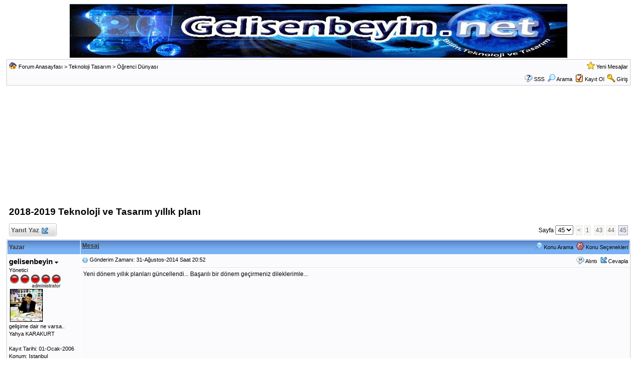

--- FILE ---
content_type: text/html
request_url: https://gelisenbeyin.net/forum/forum_posts.asp?TID=1968&PN=45&FID=16&PR=3
body_size: 6628
content:

<!DOCTYPE html PUBLIC "-//W3C//DTD XHTML 1.0 Transitional//EN" "http://www.w3.org/TR/xhtml1/DTD/xhtml1-transitional.dtd">
<html xmlns="http://www.w3.org/1999/xhtml" dir="ltr" lang="en">
<head>
<meta http-equiv="Content-Type" content="text/html; charset=iso-8859-9" />

<head>
<title>Teknoloji ve Tasarim: 2018-2019 Teknoloji ve Tasarım yıllık planı</title>
<meta name="generator" content="Web Wiz Forums" />

<!--//
/* *******************************************************
Software: Web Wiz Forums(TM) ver. 9.50
Info: http://www.webwizforums.com
Copyright: (C)2001-2008 Web Wiz(TM). All rights reserved
******************************************************* */
//-->

<link href="css_styles/default/default_style.css" rel="stylesheet" type="text/css" />

<head>
<meta http-equiv="Content-Script-Type" content="text/javascript" />
<script language="javascript" src="includes/default_javascript_v9.js" type="text/javascript"></script>
</head>
</head>

<body>
<table class="basicTable" cellspacing="0" cellpadding="3" align="center">
 <tr> 
  <td align="center"><a href="http://www.gelisenbeyin.net"><img src="http://gelisenbeyin.net/img/gblogo.jpg" border="0" alt="gelisenbeyin.net Ana Sayfa" title="gelisenbeyin.net Ana Sayfa" /></a></td>
 </tr>
</table>
<iframe id="dropDownSearch" src="quick_search.asp?FID=16" class="dropDownSearch" frameborder="0" scrolling="no"></iframe>
<table cellspacing="1" cellpadding="3" align="center" class="tableBorder">
 <tr class="tableStatusBar"> 
  <td>
   <div style="float:left;"><img src="forum_images/forum_home.png" alt="Forum Anasayfası" title="Forum Anasayfası" style="vertical-align: text-bottom" />&nbsp;<a href="default.asp">Forum Anasayfası</a> > <a href="default.asp?C=9">Teknoloji Tasarım</a> > <a href="forum_topics.asp?FID=16">Öğrenci Dünyası</a></div>
   <div style="float:right;">&nbsp;&nbsp;<img src="forum_images/active_topics.png" alt="Yeni Mesajlar" title="Yeni Mesajlar" style="vertical-align: text-bottom" /> <a href="active_topics.asp">Yeni Mesajlar</a></div>
  </td>
 </tr>
 <tr class="tableStatusBar">
  <td>
   <div style="float:right;">&nbsp;&nbsp;<img src="forum_images/FAQ.png" alt="SSS" title="SSS" style="vertical-align: text-bottom" /> <a href="help.asp">SSS</a>&nbsp;&nbsp;<span id="SearchLink" onclick="showDropDown('SearchLink', 'dropDownSearch', 230, 0);" class="dropDownPointer"><img src="forum_images/search.png" alt="Forumu Ara" title="Forumu Ara" style="vertical-align: text-bottom" /> <script language="JavaScript" type="text/javascript">document.write('Arama')</script><noscript><a href="search_form.asp" rel="nofollow">Arama</a></noscript></span>&nbsp;&nbsp;<img src="forum_images/register.png" alt="Kayıt Ol" title="Kayıt Ol" style="vertical-align: text-bottom" /> <a href="registration_rules.asp?FID=16" rel="nofollow">Kayıt Ol</a>&nbsp;&nbsp;<img src="forum_images/login.png" alt="Giriş" title="Giriş" style="vertical-align: text-bottom" /> <a href="login_user.asp?returnURL=forum_posts.asp?TID=1968&amp;FID=16&amp;PR=3&amp;" rel="nofollow">Giriş</a></div>
  </td>
 </tr>
</table>
<br />
 <center> <script async src="//pagead2.googlesyndication.com/pagead/js/adsbygoogle.js"></script>
<!-- ozelboyuttt -->
			<ins class="adsbygoogle"
     style="display:inline-block;width:980px;height:220px"
     data-ad-client="ca-pub-2881836626568873"
     data-ad-slot="1185323949"></ins>
<script>
(adsbygoogle = window.adsbygoogle || []).push({});
</script>
<left>
<!-- AddThis Button BEGIN -->
 <div class="addthis_toolbox addthis_default_style ">
<a class="addthis_button_facebook_like" fb:like:layout="button_count"></a>
<a class="addthis_button_tweet"></a>
<a class="addthis_button_google_plusone" g:plusone:size="medium"></a>
<a class="addthis_counter addthis_pill_style"></a>
</div>
<script type="text/javascript" src="http://s7.addthis.com/js/250/addthis_widget.js#pubid=xa-4fe1c5977abc9e26"></script>

<!-- AddThis Button END --></head>

<a name="top"></a>
<table class="basicTable" cellspacing="0" cellpadding="5" align="center">
 <tr>
  <td><h1>2018-2019 Teknoloji ve Tasarım yıllık planı</h1></td>
 </tr>
</table>
<table class="basicTable" cellspacing="0" cellpadding="3" align="center">
 <tr>
  <td>
   <a href="new_reply_form.asp?TID=1968&amp;PN=45&amp;TR=359" title="Yanıt Yaz" class="largeButton" rel="nofollow">&nbsp;Yanıt Yaz <img src="forum_images/reply.png" border="0" alt="Yanıt Yaz" /></a> 
  </td>
  <td align="right">Sayfa&nbsp;<select onchange="linkURL(this)" name="pageJump" id="pageJump7315,481">
     <option value="forum_posts.asp?TID=1968&amp;FID=16&amp;PR=3&amp;PN=1">1</option>
     <option value="forum_posts.asp?TID=1968&amp;FID=16&amp;PR=3&amp;PN=2">2</option>
     <option value="forum_posts.asp?TID=1968&amp;FID=16&amp;PR=3&amp;PN=3">3</option>
     <option value="forum_posts.asp?TID=1968&amp;FID=16&amp;PR=3&amp;PN=4">4</option>
     <option value="forum_posts.asp?TID=1968&amp;FID=16&amp;PR=3&amp;PN=5">5</option>
     <option value="forum_posts.asp?TID=1968&amp;FID=16&amp;PR=3&amp;PN=6">6</option>
     <option value="forum_posts.asp?TID=1968&amp;FID=16&amp;PR=3&amp;PN=7">7</option>
     <option value="forum_posts.asp?TID=1968&amp;FID=16&amp;PR=3&amp;PN=8">8</option>
     <option value="forum_posts.asp?TID=1968&amp;FID=16&amp;PR=3&amp;PN=9">9</option>
     <option value="forum_posts.asp?TID=1968&amp;FID=16&amp;PR=3&amp;PN=10">10</option>
     <option value="forum_posts.asp?TID=1968&amp;FID=16&amp;PR=3&amp;PN=11">11</option>
     <option value="forum_posts.asp?TID=1968&amp;FID=16&amp;PR=3&amp;PN=12">12</option>
     <option value="forum_posts.asp?TID=1968&amp;FID=16&amp;PR=3&amp;PN=13">13</option>
     <option value="forum_posts.asp?TID=1968&amp;FID=16&amp;PR=3&amp;PN=14">14</option>
     <option value="forum_posts.asp?TID=1968&amp;FID=16&amp;PR=3&amp;PN=15">15</option>
     <option value="forum_posts.asp?TID=1968&amp;FID=16&amp;PR=3&amp;PN=16">16</option>
     <option value="forum_posts.asp?TID=1968&amp;FID=16&amp;PR=3&amp;PN=17">17</option>
     <option value="forum_posts.asp?TID=1968&amp;FID=16&amp;PR=3&amp;PN=18">18</option>
     <option value="forum_posts.asp?TID=1968&amp;FID=16&amp;PR=3&amp;PN=19">19</option>
     <option value="forum_posts.asp?TID=1968&amp;FID=16&amp;PR=3&amp;PN=20">20</option>
     <option value="forum_posts.asp?TID=1968&amp;FID=16&amp;PR=3&amp;PN=21">21</option>
     <option value="forum_posts.asp?TID=1968&amp;FID=16&amp;PR=3&amp;PN=22">22</option>
     <option value="forum_posts.asp?TID=1968&amp;FID=16&amp;PR=3&amp;PN=23">23</option>
     <option value="forum_posts.asp?TID=1968&amp;FID=16&amp;PR=3&amp;PN=24">24</option>
     <option value="forum_posts.asp?TID=1968&amp;FID=16&amp;PR=3&amp;PN=25">25</option>
     <option value="forum_posts.asp?TID=1968&amp;FID=16&amp;PR=3&amp;PN=26">26</option>
     <option value="forum_posts.asp?TID=1968&amp;FID=16&amp;PR=3&amp;PN=27">27</option>
     <option value="forum_posts.asp?TID=1968&amp;FID=16&amp;PR=3&amp;PN=28">28</option>
     <option value="forum_posts.asp?TID=1968&amp;FID=16&amp;PR=3&amp;PN=29">29</option>
     <option value="forum_posts.asp?TID=1968&amp;FID=16&amp;PR=3&amp;PN=30">30</option>
     <option value="forum_posts.asp?TID=1968&amp;FID=16&amp;PR=3&amp;PN=31">31</option>
     <option value="forum_posts.asp?TID=1968&amp;FID=16&amp;PR=3&amp;PN=32">32</option>
     <option value="forum_posts.asp?TID=1968&amp;FID=16&amp;PR=3&amp;PN=33">33</option>
     <option value="forum_posts.asp?TID=1968&amp;FID=16&amp;PR=3&amp;PN=34">34</option>
     <option value="forum_posts.asp?TID=1968&amp;FID=16&amp;PR=3&amp;PN=35">35</option>
     <option value="forum_posts.asp?TID=1968&amp;FID=16&amp;PR=3&amp;PN=36">36</option>
     <option value="forum_posts.asp?TID=1968&amp;FID=16&amp;PR=3&amp;PN=37">37</option>
     <option value="forum_posts.asp?TID=1968&amp;FID=16&amp;PR=3&amp;PN=38">38</option>
     <option value="forum_posts.asp?TID=1968&amp;FID=16&amp;PR=3&amp;PN=39">39</option>
     <option value="forum_posts.asp?TID=1968&amp;FID=16&amp;PR=3&amp;PN=40">40</option>
     <option value="forum_posts.asp?TID=1968&amp;FID=16&amp;PR=3&amp;PN=41">41</option>
     <option value="forum_posts.asp?TID=1968&amp;FID=16&amp;PR=3&amp;PN=42">42</option>
     <option value="forum_posts.asp?TID=1968&amp;FID=16&amp;PR=3&amp;PN=43">43</option>
     <option value="forum_posts.asp?TID=1968&amp;FID=16&amp;PR=3&amp;PN=44">44</option>
     <option value="forum_posts.asp?TID=1968&amp;FID=16&amp;PR=3&amp;PN=45" selected="selected">45</option>
   </select> 
<a href="forum_posts.asp?TID=1968&amp;FID=16&amp;PR=3&amp;PN=44" class="pageLink" title="Önceki Sayfa">&lt</a><a href="forum_posts.asp?TID=1968&amp;FID=16&amp;PR=3&amp;PN=1" class="pageLink" title="İlk Sayfa">1</a> <a href="forum_posts.asp?TID=1968&amp;FID=16&amp;PR=3&amp;PN=43" class="pageLink" title="Sayfa 43">43</a><a href="forum_posts.asp?TID=1968&amp;FID=16&amp;PR=3&amp;PN=44" class="pageLink" title="Sayfa 44">44</a><span class="pageLink" title="Geçerli Sayfa">45</span></td>
 </tr>
</table>
<table class="tableBorder" align="center" cellspacing="1" cellpadding="3" style="table-layout: fixed;">
 <tr class="tableLedger">
  <td style="width:140px;">Yazar</td>
  <td>
   <div style="float:left;"><a href="forum_posts.asp?TID=1968&amp;OB=DESC" title="Tersinden sırala">Mesaj</a></div>
   <div style="float:right;" class="downDropParent">&nbsp;&nbsp;<span id="SearchTopicLink" onclick="showDropDown('SearchTopicLink', 'dropDownTopicSearch', 230, 135);" class="dropDownPointer"><img src="forum_images/search.png" alt="Konu Arama" title="Konu Arama" style="vertical-align: text-bottom;" />&nbsp;Konu Arama</span>&nbsp;&nbsp;<span id="topicOptions" onclick="showDropDown('topicOptions', 'optionsMenu', 122, 26);" class="dropDownPointer"><img src="forum_images/topic_options.png" alt="Konu Seçenekleri" title="Konu Seçenekleri" style="vertical-align: text-bottom;" /> Konu Seçenekleri</span><div id="optionsMenu" class="dropDownMenu"><a href="new_reply_form.asp?TID=1968&amp;PN=45&amp;TR=359" rel="nofollow"><div>Yanıt Yaz</div></a><a href="new_topic_form.asp?FID=16" rel="nofollow"><div>Yeni Konu Oluştur</div></a><a href="printer_friendly_posts.asp?TID=1968" target="_blank" rel="nofollow"><div>Konuyu Yazdır</div></a></div>
  </td>
 </tr>
 <tr>
  <td rowspan="3" valign="top" class="msgEvenTableSide">
   <!-- google_ad_section_start(weight=ignore) -->
   <a name="23849"></a>
   <span id="userProfile23849" onclick="showDropDown('userProfile23849', 'profileMenu23849', 160, 0);" class="msgSideProfile" title="Açılır Kutu Gör">gelisenbeyin <img src="forum_images/drop_down.png" alt="Açılır Kutu Gör" /></span>
   <div id="profileMenu23849" class="dropDownMenu">
    <a href="member_profile.asp?PF=1" rel="nofollow"><div>Üye Profili</div></a>
    <a href="pm_new_message_form.asp?name=gelisenbeyin" rel="nofollow"><div>Özel Mesaj Yolla</div></a>
    <a href="search_form.asp?USR=gelisenbeyin" rel="nofollow"><div>Üyenin Mesajlarını Bul</div></a>
    <a href="http://www.gelisenbeyin.net" target="_blank"><div>Üyenin Web Sitesine Git</div></a>
    <a href="pm_buddy_list.asp?name=gelisenbeyin" rel="nofollow"><div>Arkadaş Listeme Ekle</div></a> 
   </div>
   <br />Yönetici
   <br /><img src="forum_images/r_rankadmin.gif" alt="Yönetici" title="Yönetici" />
   <br /><img src="http://www.gelisenbeyin.net/img/yahya-karakurt.png" alt="Simge" class="avatar" onerror="this.src='avatars/blank_avatar.jpg';" />
   <br />gelişime dair ne varsa.. Yahya KARAKURT
   <br /><br />Kayıt Tarihi: 01-Ocak-2006
   <br />Konum: Istanbul
      <br />Aktif Durum: Aktif Değil
   <br />Gönderilenler: 4737
   <!-- google_ad_section_end -->
  </td>
  <td valign="top" class="msgEvenTableTop">
   <span style="float:right">
    &nbsp;&nbsp;<img src="forum_images/quote.png" title="Alıntı&nbsp;gelisenbeyin" alt="Alıntı&nbsp;gelisenbeyin" style="vertical-align: text-bottom;" /> <a href="new_reply_form.asp?M=Q&amp;PID=23849&amp;PN=45&amp;TR=359" rel="nofollow">Alıntı</a>&nbsp;&nbsp;<img src="forum_images/reply.png" title="Yanıt Yaz" alt="Yanıt Yaz" style="vertical-align: text-bottom;" /><a href="new_reply_form.asp?PID=23849&amp;PN=45&amp;TR=359" rel="nofollow">Cevapla</a>
   </span>
   <a href="forum_posts.asp?TID=1968&amp;PID=23849#23849" title="Mesajın Direkt Linki"><img src="forum_images/bullet.png" alt="Mesajın Direkt Linki" /></a> Gönderim Zamanı: 31-Ağustos-2014 Saat 20:52</td>
 </tr>
 <tr class="msgEvenTableRow" style="height:200px;min-height:200px;">
  <td valign="top" class="msgLineDevider">
   <!-- Start Member Post -->
   <!-- google_ad_section_start -->
   <div class="msgBody">
   Yeni dönem yıllık planları güncellendi... Başarılı bir dönem geçirmeniz dileklerimle...
   </div>
   <!-- google_ad_section_end -->
   <!-- End Member Post -->
  </td>
 </tr>
 <tr class="msgEvenTableRow">
  <td class="msgLineDevider">
   <!-- Start Signature -->
    <div class="msgSignature">
     <a href="http://gelisenbeyin.net" target="_blank"><img src="http://www.gelisenbeyin.net/img/gelisenbeyin_banner_.gif" border="0" /></a><br /><strong><font color=red><font size="4">Gelişimin adresi...</font></font></strong>
    </div>
   <!-- End Signature "'' -->
  </td>
 </tr>
 <tr class="postSeparatorTableRow">
  <td colspan="2" align="right"><a href="#top"><img src="forum_images/back_to_top.png" alt="Yukarı Dön" title="Yukarı Dön" /></a></td>
 </tr>
 <tr>
  <td rowspan="2" valign="top" class="msgOddTableSide">
   <!-- google_ad_section_start(weight=ignore) -->
   <a name="23872"></a>
   <span id="userProfile23872" onclick="showDropDown('userProfile23872', 'profileMenu23872', 160, 0);" class="msgSideProfile" title="Açılır Kutu Gör">Mitoloji <img src="forum_images/drop_down.png" alt="Açılır Kutu Gör" /></span>
   <div id="profileMenu23872" class="dropDownMenu">
    <a href="member_profile.asp?PF=42010" rel="nofollow"><div>Üye Profili</div></a>
    <a href="pm_new_message_form.asp?name=Mitoloji" rel="nofollow"><div>Özel Mesaj Yolla</div></a>
    <a href="search_form.asp?USR=Mitoloji" rel="nofollow"><div>Üyenin Mesajlarını Bul</div></a>
    <a href="pm_buddy_list.asp?name=Mitoloji" rel="nofollow"><div>Arkadaş Listeme Ekle</div></a> 
   </div>
   <br />Yeni Üye
   <br /><img src="forum_images/r_rank1.gif" alt="Yeni Üye" title="Yeni Üye" />
   <br />
   <br /><br />Kayıt Tarihi: 02-Ekim-2012
      <br />Aktif Durum: Aktif Değil
   <br />Gönderilenler: 1
   <!-- google_ad_section_end -->
  </td>
  <td valign="top" class="msgOddTableTop">
   <span style="float:right">
    &nbsp;&nbsp;<img src="forum_images/quote.png" title="Alıntı&nbsp;Mitoloji" alt="Alıntı&nbsp;Mitoloji" style="vertical-align: text-bottom;" /> <a href="new_reply_form.asp?M=Q&amp;PID=23872&amp;PN=45&amp;TR=359" rel="nofollow">Alıntı</a>&nbsp;&nbsp;<img src="forum_images/reply.png" title="Yanıt Yaz" alt="Yanıt Yaz" style="vertical-align: text-bottom;" /><a href="new_reply_form.asp?PID=23872&amp;PN=45&amp;TR=359" rel="nofollow">Cevapla</a>
   </span>
   <a href="forum_posts.asp?TID=1968&amp;PID=23872#23872" title="Mesajın Direkt Linki"><img src="forum_images/bullet.png" alt="Mesajın Direkt Linki" /></a> Gönderim Zamanı: 11-Eylül-2014 Saat 20:41</td>
 </tr>
 <tr class="msgOddTableRow" style="height:200px;min-height:200px;">
  <td valign="top" class="msgLineDevider">
   <!-- Start Member Post -->
   <!-- google_ad_section_start -->
   <div class="msgBody">
   Merhaba hocam 7. sınıf yıllık planlarında düzen oluşturalım kısmını almamışsınız almamız gerekmiyor mu ? 6. sınıflarda görmedikleri için biz zümrede işleme kararı aldık. Planlarda ekleme ve düzenleme yapma imkanınız yok mu ? 
   </div>
   <!-- google_ad_section_end -->
   <!-- End Member Post -->
  </td>
 </tr>
 <tr class="postSeparatorTableRow">
  <td colspan="2" align="right"><a href="#top"><img src="forum_images/back_to_top.png" alt="Yukarı Dön" title="Yukarı Dön" /></a></td>
 </tr>
 <tr>
  <td rowspan="2" valign="top" class="msgEvenTableSide">
   <!-- google_ad_section_start(weight=ignore) -->
   <a name="23873"></a>
   <span id="userProfile23873" onclick="showDropDown('userProfile23873', 'profileMenu23873', 160, 0);" class="msgSideProfile" title="Açılır Kutu Gör">sukran-84 <img src="forum_images/drop_down.png" alt="Açılır Kutu Gör" /></span>
   <div id="profileMenu23873" class="dropDownMenu">
    <a href="member_profile.asp?PF=14118" rel="nofollow"><div>Üye Profili</div></a>
    <a href="pm_new_message_form.asp?name=sukran%2D84" rel="nofollow"><div>Özel Mesaj Yolla</div></a>
    <a href="search_form.asp?USR=sukran%2D84" rel="nofollow"><div>Üyenin Mesajlarını Bul</div></a>
    <a href="pm_buddy_list.asp?name=sukran%2D84" rel="nofollow"><div>Arkadaş Listeme Ekle</div></a> 
   </div>
   <br />Yeni Üye
   <br /><img src="forum_images/r_rank1.gif" alt="Yeni Üye" title="Yeni Üye" />
   <br /><img src="avatars/7.gif" alt="Simge" class="avatar" onerror="this.src='avatars/blank_avatar.jpg';" />
   <br /><br />Kayıt Tarihi: 20-Aralık-2008
      <br />Aktif Durum: Aktif Değil
   <br />Gönderilenler: 3
   <!-- google_ad_section_end -->
  </td>
  <td valign="top" class="msgEvenTableTop">
   <span style="float:right">
    &nbsp;&nbsp;<img src="forum_images/quote.png" title="Alıntı&nbsp;sukran-84" alt="Alıntı&nbsp;sukran-84" style="vertical-align: text-bottom;" /> <a href="new_reply_form.asp?M=Q&amp;PID=23873&amp;PN=45&amp;TR=359" rel="nofollow">Alıntı</a>&nbsp;&nbsp;<img src="forum_images/reply.png" title="Yanıt Yaz" alt="Yanıt Yaz" style="vertical-align: text-bottom;" /><a href="new_reply_form.asp?PID=23873&amp;PN=45&amp;TR=359" rel="nofollow">Cevapla</a>
   </span>
   <a href="forum_posts.asp?TID=1968&amp;PID=23873#23873" title="Mesajın Direkt Linki"><img src="forum_images/bullet.png" alt="Mesajın Direkt Linki" /></a> Gönderim Zamanı: 11-Eylül-2014 Saat 22:38</td>
 </tr>
 <tr class="msgEvenTableRow" style="height:200px;min-height:200px;">
  <td valign="top" class="msgLineDevider">
   <!-- Start Member Post -->
   <!-- google_ad_section_start -->
   <div class="msgBody">
   Teşekkür ederiz. Hiçbir yere bakmadan sizden indiririm çünkü her zaman siz daha iyisiniz..<br />
   </div>
   <!-- google_ad_section_end -->
   <!-- End Member Post -->
  </td>
 </tr>
 <tr class="postSeparatorTableRow">
  <td colspan="2" align="right"><a href="#top"><img src="forum_images/back_to_top.png" alt="Yukarı Dön" title="Yukarı Dön" /></a></td>
 </tr>
 <tr>
  <td rowspan="3" valign="top" class="msgOddTableSide">
   <!-- google_ad_section_start(weight=ignore) -->
   <a name="23875"></a>
   <span id="userProfile23875" onclick="showDropDown('userProfile23875', 'profileMenu23875', 160, 0);" class="msgSideProfile" title="Açılır Kutu Gör">gelisenbeyin <img src="forum_images/drop_down.png" alt="Açılır Kutu Gör" /></span>
   <div id="profileMenu23875" class="dropDownMenu">
    <a href="member_profile.asp?PF=1" rel="nofollow"><div>Üye Profili</div></a>
    <a href="pm_new_message_form.asp?name=gelisenbeyin" rel="nofollow"><div>Özel Mesaj Yolla</div></a>
    <a href="search_form.asp?USR=gelisenbeyin" rel="nofollow"><div>Üyenin Mesajlarını Bul</div></a>
    <a href="http://www.gelisenbeyin.net" target="_blank"><div>Üyenin Web Sitesine Git</div></a>
    <a href="pm_buddy_list.asp?name=gelisenbeyin" rel="nofollow"><div>Arkadaş Listeme Ekle</div></a> 
   </div>
   <br />Yönetici
   <br /><img src="forum_images/r_rankadmin.gif" alt="Yönetici" title="Yönetici" />
   <br /><img src="http://www.gelisenbeyin.net/img/yahya-karakurt.png" alt="Simge" class="avatar" onerror="this.src='avatars/blank_avatar.jpg';" />
   <br />gelişime dair ne varsa.. Yahya KARAKURT
   <br /><br />Kayıt Tarihi: 01-Ocak-2006
   <br />Konum: Istanbul
      <br />Aktif Durum: Aktif Değil
   <br />Gönderilenler: 4737
   <!-- google_ad_section_end -->
  </td>
  <td valign="top" class="msgOddTableTop">
   <span style="float:right">
    &nbsp;&nbsp;<img src="forum_images/quote.png" title="Alıntı&nbsp;gelisenbeyin" alt="Alıntı&nbsp;gelisenbeyin" style="vertical-align: text-bottom;" /> <a href="new_reply_form.asp?M=Q&amp;PID=23875&amp;PN=45&amp;TR=359" rel="nofollow">Alıntı</a>&nbsp;&nbsp;<img src="forum_images/reply.png" title="Yanıt Yaz" alt="Yanıt Yaz" style="vertical-align: text-bottom;" /><a href="new_reply_form.asp?PID=23875&amp;PN=45&amp;TR=359" rel="nofollow">Cevapla</a>
   </span>
   <a href="forum_posts.asp?TID=1968&amp;PID=23875#23875" title="Mesajın Direkt Linki"><img src="forum_images/bullet.png" alt="Mesajın Direkt Linki" /></a> Gönderim Zamanı: 12-Eylül-2014 Saat 00:20</td>
 </tr>
 <tr class="msgOddTableRow" style="height:200px;min-height:200px;">
  <td valign="top" class="msgLineDevider">
   <!-- Start Member Post -->
   <!-- google_ad_section_start -->
   <div class="msgBody">
   Sevgili mitoloji arkadaşım Talim Terbiye den gelen cevap karşılığında 6. sınıfların sadece grup çalışmaları yıllık plana ilave edildi. İstiyorsanız o konuyu ele alabilirsiniz... Yıllık plana kaç hafta yapacaksınız onu ilave edebilirsiniz.. Kolay gelsin başarılar diliyorum...<br /><br /><br /> 
<table width="99%"><tr><td class="BBquote"><strong><em>Orjinalini yazan: sukran-84</strong></em><br /><br />Teşekkür ederiz. Hiçbir yere bakmadan sizden indiririm çünkü her zaman siz daha iyisiniz..<br /></td></tr></table> <br />Sevgili Şükran hocam övgünüz için çok teşekkürler... İnşallah her zaman eni iyisini yapmak için çalışmaya devam edeceğim... Saygılarımla... 
   </div>
   <!-- google_ad_section_end -->
   <!-- End Member Post -->
  </td>
 </tr>
 <tr class="msgOddTableRow">
  <td class="msgLineDevider">
   <!-- Start Signature -->
    <div class="msgSignature">
     <a href="http://gelisenbeyin.net" target="_blank"><img src="http://www.gelisenbeyin.net/img/gelisenbeyin_banner_.gif" border="0" /></a><br /><strong><font color=red><font size="4">Gelişimin adresi...</font></font></strong>
    </div>
   <!-- End Signature "'' -->
  </td>
 </tr>
 <tr class="postSeparatorTableRow">
  <td colspan="2" align="right"><a href="#top"><img src="forum_images/back_to_top.png" alt="Yukarı Dön" title="Yukarı Dön" /></a></td>
 </tr>
 <tr>
  <td rowspan="2" valign="top" class="msgEvenTableSide">
   <!-- google_ad_section_start(weight=ignore) -->
   <a name="23887"></a>
   <span id="userProfile23887" onclick="showDropDown('userProfile23887', 'profileMenu23887', 160, 0);" class="msgSideProfile" title="Açılır Kutu Gör">edaselda <img src="forum_images/drop_down.png" alt="Açılır Kutu Gör" /></span>
   <div id="profileMenu23887" class="dropDownMenu">
    <a href="member_profile.asp?PF=17435" rel="nofollow"><div>Üye Profili</div></a>
    <a href="pm_new_message_form.asp?name=edaselda" rel="nofollow"><div>Özel Mesaj Yolla</div></a>
    <a href="search_form.asp?USR=edaselda" rel="nofollow"><div>Üyenin Mesajlarını Bul</div></a>
    <a href="pm_buddy_list.asp?name=edaselda" rel="nofollow"><div>Arkadaş Listeme Ekle</div></a> 
   </div>
   <br />Yeni Üye
   <br /><img src="forum_images/r_rank1.gif" alt="Yeni Üye" title="Yeni Üye" />
   <br />
   <br /><br />Kayıt Tarihi: 20-Mart-2009
      <br />Aktif Durum: Aktif Değil
   <br />Gönderilenler: 1
   <!-- google_ad_section_end -->
  </td>
  <td valign="top" class="msgEvenTableTop">
   <span style="float:right">
    &nbsp;&nbsp;<img src="forum_images/quote.png" title="Alıntı&nbsp;edaselda" alt="Alıntı&nbsp;edaselda" style="vertical-align: text-bottom;" /> <a href="new_reply_form.asp?M=Q&amp;PID=23887&amp;PN=45&amp;TR=359" rel="nofollow">Alıntı</a>&nbsp;&nbsp;<img src="forum_images/reply.png" title="Yanıt Yaz" alt="Yanıt Yaz" style="vertical-align: text-bottom;" /><a href="new_reply_form.asp?PID=23887&amp;PN=45&amp;TR=359" rel="nofollow">Cevapla</a>
   </span>
   <a href="forum_posts.asp?TID=1968&amp;PID=23887#23887" title="Mesajın Direkt Linki"><img src="forum_images/bullet.png" alt="Mesajın Direkt Linki" /></a> Gönderim Zamanı: 17-Eylül-2014 Saat 10:19</td>
 </tr>
 <tr class="msgEvenTableRow" style="height:200px;min-height:200px;">
  <td valign="top" class="msgLineDevider">
   <!-- Start Member Post -->
   <!-- google_ad_section_start -->
   <div class="msgBody">
   teşekkürler,ellerinize sağlık.
   </div>
   <!-- google_ad_section_end -->
   <!-- End Member Post -->
  </td>
 </tr>
 <tr class="postSeparatorTableRow">
  <td colspan="2" align="right"><a href="#top"><img src="forum_images/back_to_top.png" alt="Yukarı Dön" title="Yukarı Dön" /></a></td>
 </tr>
 <tr>
  <td rowspan="2" valign="top" class="msgOddTableSide">
   <!-- google_ad_section_start(weight=ignore) -->
   <a name="23943"></a>
   <span id="userProfile23943" onclick="showDropDown('userProfile23943', 'profileMenu23943', 160, 0);" class="msgSideProfile" title="Açılır Kutu Gör">erhandogan <img src="forum_images/drop_down.png" alt="Açılır Kutu Gör" /></span>
   <div id="profileMenu23943" class="dropDownMenu">
    <a href="member_profile.asp?PF=10605" rel="nofollow"><div>Üye Profili</div></a>
    <a href="pm_new_message_form.asp?name=erhandogan" rel="nofollow"><div>Özel Mesaj Yolla</div></a>
    <a href="search_form.asp?USR=erhandogan" rel="nofollow"><div>Üyenin Mesajlarını Bul</div></a>
    <a href="pm_buddy_list.asp?name=erhandogan" rel="nofollow"><div>Arkadaş Listeme Ekle</div></a> 
   </div>
   <br />Yeni Üye
   <br /><img src="forum_images/r_rank1.gif" alt="Yeni Üye" title="Yeni Üye" />
   <br /><img src="avatars/1.jpg" alt="Simge" class="avatar" onerror="this.src='avatars/blank_avatar.jpg';" />
   <br /><br />Kayıt Tarihi: 25-Eylül-2008
      <br />Aktif Durum: Aktif Değil
   <br />Gönderilenler: 6
   <!-- google_ad_section_end -->
  </td>
  <td valign="top" class="msgOddTableTop">
   <span style="float:right">
    &nbsp;&nbsp;<img src="forum_images/quote.png" title="Alıntı&nbsp;erhandogan" alt="Alıntı&nbsp;erhandogan" style="vertical-align: text-bottom;" /> <a href="new_reply_form.asp?M=Q&amp;PID=23943&amp;PN=45&amp;TR=359" rel="nofollow">Alıntı</a>&nbsp;&nbsp;<img src="forum_images/reply.png" title="Yanıt Yaz" alt="Yanıt Yaz" style="vertical-align: text-bottom;" /><a href="new_reply_form.asp?PID=23943&amp;PN=45&amp;TR=359" rel="nofollow">Cevapla</a>
   </span>
   <a href="forum_posts.asp?TID=1968&amp;PID=23943#23943" title="Mesajın Direkt Linki"><img src="forum_images/bullet.png" alt="Mesajın Direkt Linki" /></a> Gönderim Zamanı: 10-Ekim-2014 Saat 13:05</td>
 </tr>
 <tr class="msgOddTableRow" style="height:200px;min-height:200px;">
  <td valign="top" class="msgLineDevider">
   <!-- Start Member Post -->
   <!-- google_ad_section_start -->
   <div class="msgBody">
   Emeğinize sağlık. Geçmiş kurban bayramınızı en kalbi duygularımla kutlar hayırlara vesile olmasını niyaz ederim
   </div>
   <!-- google_ad_section_end -->
   <!-- End Member Post -->
  </td>
 </tr>
 <tr class="postSeparatorTableRow">
  <td colspan="2" align="right"><a href="#top"><img src="forum_images/back_to_top.png" alt="Yukarı Dön" title="Yukarı Dön" /></a></td>
 </tr>
 <tr>
  <td rowspan="3" valign="top" class="msgEvenTableSide">
   <!-- google_ad_section_start(weight=ignore) -->
   <a name="24152"></a>
   <span id="userProfile24152" onclick="showDropDown('userProfile24152', 'profileMenu24152', 160, 0);" class="msgSideProfile" title="Açılır Kutu Gör">gelisenbeyin <img src="forum_images/drop_down.png" alt="Açılır Kutu Gör" /></span>
   <div id="profileMenu24152" class="dropDownMenu">
    <a href="member_profile.asp?PF=1" rel="nofollow"><div>Üye Profili</div></a>
    <a href="pm_new_message_form.asp?name=gelisenbeyin" rel="nofollow"><div>Özel Mesaj Yolla</div></a>
    <a href="search_form.asp?USR=gelisenbeyin" rel="nofollow"><div>Üyenin Mesajlarını Bul</div></a>
    <a href="http://www.gelisenbeyin.net" target="_blank"><div>Üyenin Web Sitesine Git</div></a>
    <a href="pm_buddy_list.asp?name=gelisenbeyin" rel="nofollow"><div>Arkadaş Listeme Ekle</div></a> 
   </div>
   <br />Yönetici
   <br /><img src="forum_images/r_rankadmin.gif" alt="Yönetici" title="Yönetici" />
   <br /><img src="http://www.gelisenbeyin.net/img/yahya-karakurt.png" alt="Simge" class="avatar" onerror="this.src='avatars/blank_avatar.jpg';" />
   <br />gelişime dair ne varsa.. Yahya KARAKURT
   <br /><br />Kayıt Tarihi: 01-Ocak-2006
   <br />Konum: Istanbul
      <br />Aktif Durum: Aktif Değil
   <br />Gönderilenler: 4737
   <!-- google_ad_section_end -->
  </td>
  <td valign="top" class="msgEvenTableTop">
   <span style="float:right">
    &nbsp;&nbsp;<img src="forum_images/quote.png" title="Alıntı&nbsp;gelisenbeyin" alt="Alıntı&nbsp;gelisenbeyin" style="vertical-align: text-bottom;" /> <a href="new_reply_form.asp?M=Q&amp;PID=24152&amp;PN=45&amp;TR=359" rel="nofollow">Alıntı</a>&nbsp;&nbsp;<img src="forum_images/reply.png" title="Yanıt Yaz" alt="Yanıt Yaz" style="vertical-align: text-bottom;" /><a href="new_reply_form.asp?PID=24152&amp;PN=45&amp;TR=359" rel="nofollow">Cevapla</a>
   </span>
   <a href="forum_posts.asp?TID=1968&amp;PID=24152#24152" title="Mesajın Direkt Linki"><img src="forum_images/bullet.png" alt="Mesajın Direkt Linki" /></a> Gönderim Zamanı: 31-Ağustos-2016 Saat 15:08</td>
 </tr>
 <tr class="msgEvenTableRow" style="height:200px;min-height:200px;">
  <td valign="top" class="msgLineDevider">
   <!-- Start Member Post -->
   <!-- google_ad_section_start -->
   <div class="msgBody">
   Yeni dönem yıllık planları güncellendi... Başarılı bir dönem geçirmeniz dileklerimle...
   </div>
   <!-- google_ad_section_end -->
   <!-- End Member Post -->
  </td>
 </tr>
 <tr class="msgEvenTableRow">
  <td class="msgLineDevider">
   <!-- Start Signature -->
    <div class="msgSignature">
     <a href="http://gelisenbeyin.net" target="_blank"><img src="http://www.gelisenbeyin.net/img/gelisenbeyin_banner_.gif" border="0" /></a><br /><strong><font color=red><font size="4">Gelişimin adresi...</font></font></strong>
    </div>
   <!-- End Signature "'' -->
  </td>
 </tr>
 <tr class="postSeparatorTableRow">
  <td colspan="2" align="right"><a href="#top"><img src="forum_images/back_to_top.png" alt="Yukarı Dön" title="Yukarı Dön" /></a></td>
 </tr>
</table>
<center><script async src="//pagead2.googlesyndication.com/pagead/js/adsbygoogle.js"></script>
<!-- ozelboyuttt -->
			<ins class="adsbygoogle"
     style="display:inline-block;width:980px;height:220px"
     data-ad-client="ca-pub-2881836626568873"
     data-ad-slot="1185323949"></ins>
<script>
(adsbygoogle = window.adsbygoogle || []).push({});
</script><iframe id="dropDownTopicSearch" src="quick_topic_search.asp?TID=1968" class="dropDownTopicSearch" frameborder="0" scrolling="no" rel="nofollow"></iframe>
<table class="basicTable" cellspacing="0" cellpadding="3" align="center">
 <tr>
  <td>
   <a href="new_reply_form.asp?TID=1968&amp;PN=45&amp;TR=359" title="Yanıt Yaz" class="largeButton" rel="nofollow">&nbsp;Yanıt Yaz <img src="forum_images/reply.png" border="0" alt="Yanıt Yaz" /></a> 
  </td>
  <td align="right" nowrap>Sayfa&nbsp;<select onchange="linkURL(this)" name="pageJump" id="pageJump7315,481">
     <option value="forum_posts.asp?TID=1968&amp;FID=16&amp;PR=3&amp;PN=1">1</option>
     <option value="forum_posts.asp?TID=1968&amp;FID=16&amp;PR=3&amp;PN=2">2</option>
     <option value="forum_posts.asp?TID=1968&amp;FID=16&amp;PR=3&amp;PN=3">3</option>
     <option value="forum_posts.asp?TID=1968&amp;FID=16&amp;PR=3&amp;PN=4">4</option>
     <option value="forum_posts.asp?TID=1968&amp;FID=16&amp;PR=3&amp;PN=5">5</option>
     <option value="forum_posts.asp?TID=1968&amp;FID=16&amp;PR=3&amp;PN=6">6</option>
     <option value="forum_posts.asp?TID=1968&amp;FID=16&amp;PR=3&amp;PN=7">7</option>
     <option value="forum_posts.asp?TID=1968&amp;FID=16&amp;PR=3&amp;PN=8">8</option>
     <option value="forum_posts.asp?TID=1968&amp;FID=16&amp;PR=3&amp;PN=9">9</option>
     <option value="forum_posts.asp?TID=1968&amp;FID=16&amp;PR=3&amp;PN=10">10</option>
     <option value="forum_posts.asp?TID=1968&amp;FID=16&amp;PR=3&amp;PN=11">11</option>
     <option value="forum_posts.asp?TID=1968&amp;FID=16&amp;PR=3&amp;PN=12">12</option>
     <option value="forum_posts.asp?TID=1968&amp;FID=16&amp;PR=3&amp;PN=13">13</option>
     <option value="forum_posts.asp?TID=1968&amp;FID=16&amp;PR=3&amp;PN=14">14</option>
     <option value="forum_posts.asp?TID=1968&amp;FID=16&amp;PR=3&amp;PN=15">15</option>
     <option value="forum_posts.asp?TID=1968&amp;FID=16&amp;PR=3&amp;PN=16">16</option>
     <option value="forum_posts.asp?TID=1968&amp;FID=16&amp;PR=3&amp;PN=17">17</option>
     <option value="forum_posts.asp?TID=1968&amp;FID=16&amp;PR=3&amp;PN=18">18</option>
     <option value="forum_posts.asp?TID=1968&amp;FID=16&amp;PR=3&amp;PN=19">19</option>
     <option value="forum_posts.asp?TID=1968&amp;FID=16&amp;PR=3&amp;PN=20">20</option>
     <option value="forum_posts.asp?TID=1968&amp;FID=16&amp;PR=3&amp;PN=21">21</option>
     <option value="forum_posts.asp?TID=1968&amp;FID=16&amp;PR=3&amp;PN=22">22</option>
     <option value="forum_posts.asp?TID=1968&amp;FID=16&amp;PR=3&amp;PN=23">23</option>
     <option value="forum_posts.asp?TID=1968&amp;FID=16&amp;PR=3&amp;PN=24">24</option>
     <option value="forum_posts.asp?TID=1968&amp;FID=16&amp;PR=3&amp;PN=25">25</option>
     <option value="forum_posts.asp?TID=1968&amp;FID=16&amp;PR=3&amp;PN=26">26</option>
     <option value="forum_posts.asp?TID=1968&amp;FID=16&amp;PR=3&amp;PN=27">27</option>
     <option value="forum_posts.asp?TID=1968&amp;FID=16&amp;PR=3&amp;PN=28">28</option>
     <option value="forum_posts.asp?TID=1968&amp;FID=16&amp;PR=3&amp;PN=29">29</option>
     <option value="forum_posts.asp?TID=1968&amp;FID=16&amp;PR=3&amp;PN=30">30</option>
     <option value="forum_posts.asp?TID=1968&amp;FID=16&amp;PR=3&amp;PN=31">31</option>
     <option value="forum_posts.asp?TID=1968&amp;FID=16&amp;PR=3&amp;PN=32">32</option>
     <option value="forum_posts.asp?TID=1968&amp;FID=16&amp;PR=3&amp;PN=33">33</option>
     <option value="forum_posts.asp?TID=1968&amp;FID=16&amp;PR=3&amp;PN=34">34</option>
     <option value="forum_posts.asp?TID=1968&amp;FID=16&amp;PR=3&amp;PN=35">35</option>
     <option value="forum_posts.asp?TID=1968&amp;FID=16&amp;PR=3&amp;PN=36">36</option>
     <option value="forum_posts.asp?TID=1968&amp;FID=16&amp;PR=3&amp;PN=37">37</option>
     <option value="forum_posts.asp?TID=1968&amp;FID=16&amp;PR=3&amp;PN=38">38</option>
     <option value="forum_posts.asp?TID=1968&amp;FID=16&amp;PR=3&amp;PN=39">39</option>
     <option value="forum_posts.asp?TID=1968&amp;FID=16&amp;PR=3&amp;PN=40">40</option>
     <option value="forum_posts.asp?TID=1968&amp;FID=16&amp;PR=3&amp;PN=41">41</option>
     <option value="forum_posts.asp?TID=1968&amp;FID=16&amp;PR=3&amp;PN=42">42</option>
     <option value="forum_posts.asp?TID=1968&amp;FID=16&amp;PR=3&amp;PN=43">43</option>
     <option value="forum_posts.asp?TID=1968&amp;FID=16&amp;PR=3&amp;PN=44">44</option>
     <option value="forum_posts.asp?TID=1968&amp;FID=16&amp;PR=3&amp;PN=45" selected="selected">45</option>
   </select> 
<a href="forum_posts.asp?TID=1968&amp;FID=16&amp;PR=3&amp;PN=44" class="pageLink" title="Önceki Sayfa">&lt</a><a href="forum_posts.asp?TID=1968&amp;FID=16&amp;PR=3&amp;PN=1" class="pageLink" title="İlk Sayfa">1</a> <a href="forum_posts.asp?TID=1968&amp;FID=16&amp;PR=3&amp;PN=43" class="pageLink" title="Sayfa 43">43</a><a href="forum_posts.asp?TID=1968&amp;FID=16&amp;PR=3&amp;PN=44" class="pageLink" title="Sayfa 44">44</a><span class="pageLink" title="Geçerli Sayfa">45</span>
  </td>
 </tr>
</table>
<br />
<table class="basicTable" cellspacing="0" cellpadding="3" align="center">
 <tr>
  <td valign="top">
   Forum Atla
   <select onchange="linkURL(this)" name="SelectJumpForum">
    <option value="" disabled="disabled" selected="selected">-- Forum Seç --</option>
    <optgroup label="Forum">
      <optgroup label="&nbsp;&nbsp;Forum">
       <option value="forum_topics.asp?FID=2">&nbsp;Duyurular, Kurallar, Forum Yardımı</option>
       <option value="forum_topics.asp?FID=5">&nbsp;Haberler </option>
     </optgroup>
      <optgroup label="&nbsp;&nbsp;Bilim ve Teknoloji">
       <option value="forum_topics.asp?FID=6">&nbsp;Bilim Adamları</option>
       <option value="forum_topics.asp?FID=7">&nbsp;İcatlar</option>
       <option value="forum_topics.asp?FID=63">&nbsp;Bilim ve Teknik</option>
       <option value="forum_topics.asp?FID=8">&nbsp;Teknolojik Gelişmeler</option>
     </optgroup>
      <optgroup label="&nbsp;&nbsp;Teknoloji ve Tasarım">
       <option value="forum_topics.asp?FID=9">&nbsp;Teknoloji ve Tasarım 6</option>
       <option value="forum_topics.asp?FID=17">&nbsp;&nbsp;-&nbsp;Düzen</option>
       <option value="forum_topics.asp?FID=20">&nbsp;&nbsp;-&nbsp;Kurgu</option>
       <option value="forum_topics.asp?FID=23">&nbsp;&nbsp;-&nbsp;Yapım</option>
       <option value="forum_topics.asp?FID=10">&nbsp;Teknoloji ve Tasarım 7</option>
       <option value="forum_topics.asp?FID=18">&nbsp;&nbsp;-&nbsp;Düzen</option>
       <option value="forum_topics.asp?FID=21">&nbsp;&nbsp;-&nbsp;Kurgu</option>
       <option value="forum_topics.asp?FID=24">&nbsp;&nbsp;-&nbsp;Yapım</option>
       <option value="forum_topics.asp?FID=11">&nbsp;Teknoloji ve Tasarım 8</option>
       <option value="forum_topics.asp?FID=19">&nbsp;&nbsp;-&nbsp;Düzen</option>
       <option value="forum_topics.asp?FID=22">&nbsp;&nbsp;-&nbsp;Kurgu</option>
       <option value="forum_topics.asp?FID=25">&nbsp;&nbsp;-&nbsp;Yapım</option>
       <option value="forum_topics.asp?FID=14">&nbsp;Dökümanlar</option>
       <option value="forum_topics.asp?FID=15">&nbsp;Öğretmen Dökümanları</option>
       <option value="forum_topics.asp?FID=83">&nbsp;Sunular</option>
     </optgroup>
      <optgroup label="&nbsp;&nbsp;Teknoloji Tasarım">
       <option value="forum_topics.asp?FID=81">&nbsp;Teknoloji ve Tasarım Bilgileri</option>
       <option value="forum_topics.asp?FID=86">&nbsp;Teknoloji ve Tasarım Projeleri</option>
       <option value="forum_topics.asp?FID=84">&nbsp;İnovasyon, Patent</option>
       <option value="forum_topics.asp?FID=85">&nbsp;Tasarım Günlüğü</option>
       <option value="forum_topics.asp?FID=13">&nbsp;Tasarım ve Buluş Hikayeleri</option>
       <option value="forum_topics.asp?FID=82">&nbsp;İlginç  ve Değişik Tasarımlar</option>
       <option value="forum_topics.asp?FID=12">&nbsp;Etkinlik Resimleri</option>
       <option value="forum_topics.asp?FID=71">&nbsp;Belirli Gün ve Haftalar</option>
       <option value="forum_topics.asp?FID=16">&nbsp;Öğrenci Dünyası</option>
     </optgroup>
      <optgroup label="&nbsp;&nbsp;Düşünme Zamanı">
       <option value="forum_topics.asp?FID=37">&nbsp;Kişisel Gelişim</option>
       <option value="forum_topics.asp?FID=26">&nbsp;Satranç, Sudoku, Tangram</option>
       <option value="forum_topics.asp?FID=27">&nbsp;Bilmece, Bulmaca, Zeka Soruları</option>
       <option value="forum_topics.asp?FID=29">&nbsp;Yazılar</option>
       <option value="forum_topics.asp?FID=88">&nbsp;Kalemimden Bir Hikaye Kaçtı</option>
     </optgroup>
      <optgroup label="&nbsp;&nbsp;..::Her Telden::..">
       <option value="forum_topics.asp?FID=34">&nbsp;İslam ve Kur'an</option>
     </optgroup>
      <optgroup label="&nbsp;&nbsp;Eğitim Dünyası">
       <option value="forum_topics.asp?FID=75">&nbsp;Ödevler</option>
       <option value="forum_topics.asp?FID=76">&nbsp;Sınavlar</option>
       <option value="forum_topics.asp?FID=77">&nbsp;Genel Kültür</option>
       <option value="forum_topics.asp?FID=79">&nbsp;Sağlık Köşesi</option>
       <option value="forum_topics.asp?FID=87">&nbsp;Eğitim Öğretim</option>
     </optgroup>
    </optgroup>
   </select>
  </td>
  <td align="right" class="smText" nowrap><span id="forumPermissions" onclick="showDropDown('forumPermissions', 'dropDownPermissions', 255, 140);" class="dropDownPointer"  title="Açılır Kutu Gör">Forum İzinleri  <img src="forum_images/drop_down.png" alt="Açılır Kutu Gör" /></span><div id="dropDownPermissions" class="dropDownPermissions"> <strong>Kapalı</strong> Foruma Yeni Konu Gönderme<br /> <strong>Kapalı</strong> Forumdaki Konulara Cevap Yazma<br /> <strong>Kapalı</strong> Forumda Cevapları Silme<br /> <strong>Kapalı</strong> Forumdaki Cevapları Düzenleme<br /> <strong>Kapalı</strong> Forumda Anket Açma<br /> <strong>Kapalı</strong> Forumda Anketlerde Oy Kullanma<br /></div></td>
 </tr>
</table>
<br />
<div align="center"><span class="text" style="font-size:10px">Bulletin Board Software by <a href="http://www.webwizforums.com" target="_blank" style="font-size:10px">Web Wiz Forums&reg;</a> version 9.50</span><span class="text" style="font-size:10px"> [Free Express Edition]<br /><span class="text" style="font-size:10px">Copyright &copy;2001-2008 <a href="http://www.webwizguide.com" target="_blank" style="font-size:10px">Web Wiz</a></span></div><!-- footer -->
</body>
</html>
<script>  (function(i,s,o,g,r,a,m){i['GoogleAnalyticsObject']=r;i[r]=i[r]||function(){  (i[r].q=i[r].q||[]).push(arguments)},i[r].l=1*new Date();a=s.createElement(o),m=s.getElementsByTagName(o)[0];a.async=1;a.src=g;m.parentNode.insertBefore(a,m)  })(window,document,'script','//www.google-analytics.com/analytics.js','ga');  ga('create', 'UA-40257720-2', 'auto');  ga('send', 'pageview');</script>


--- FILE ---
content_type: text/html
request_url: https://gelisenbeyin.net/forum/quick_topic_search.asp?TID=1968
body_size: 657
content:

<!DOCTYPE html PUBLIC "-//W3C//DTD XHTML 1.0 Transitional//EN" "http://www.w3.org/TR/xhtml1/DTD/xhtml1-transitional.dtd">
<html xmlns="http://www.w3.org/1999/xhtml" dir="ltr" lang="en">
<head>
<meta http-equiv="Content-Type" content="text/html; charset=iso-8859-9" />
<link href="css_styles/default/default_style.css" rel="stylesheet" type="text/css" />
<style type="text/css">
body{
	margin-left: 0px;
	margin-top: 0px;
	margin-right: 0px;
	margin-bottom: 0px;
}
</style>
</head>
<body>
<form action="search_form.asp" method="post" name="dropDownTopicSearch" target="_parent" id="dropDownTopicSearch">
<table width="100%"  border="0" cellpadding="3" cellspacing="0">
 <tr class="tableTopRow">
  <td><span class="lgText">Konu Arama</a></td>
 </tr>
  <tr class="tableRow">
   <td><input name="KW" id="KW" type="text" maxlength="35" style="width: 155px;" />
    <input type="submit" name="Submit" value="Git" />
    <input name="TID" type="hidden" id="TID" value="1968" />
    <input name="qTopic" type="hidden" id="qTopic" value="1" />
   </td>
  </tr>
  <tr class="tableBottomRow">
   <td align="left" height="55" valign="top"><a href="search_form.asp?TID=1968" target="_parent">Gelişmiş Arama</a></td>
  </tr>
</table>
</form>
</body>
</html>

--- FILE ---
content_type: text/html; charset=utf-8
request_url: https://www.google.com/recaptcha/api2/aframe
body_size: 264
content:
<!DOCTYPE HTML><html><head><meta http-equiv="content-type" content="text/html; charset=UTF-8"></head><body><script nonce="mCv1pMymgMtmp2-rNu3y5w">/** Anti-fraud and anti-abuse applications only. See google.com/recaptcha */ try{var clients={'sodar':'https://pagead2.googlesyndication.com/pagead/sodar?'};window.addEventListener("message",function(a){try{if(a.source===window.parent){var b=JSON.parse(a.data);var c=clients[b['id']];if(c){var d=document.createElement('img');d.src=c+b['params']+'&rc='+(localStorage.getItem("rc::a")?sessionStorage.getItem("rc::b"):"");window.document.body.appendChild(d);sessionStorage.setItem("rc::e",parseInt(sessionStorage.getItem("rc::e")||0)+1);localStorage.setItem("rc::h",'1769468518944');}}}catch(b){}});window.parent.postMessage("_grecaptcha_ready", "*");}catch(b){}</script></body></html>